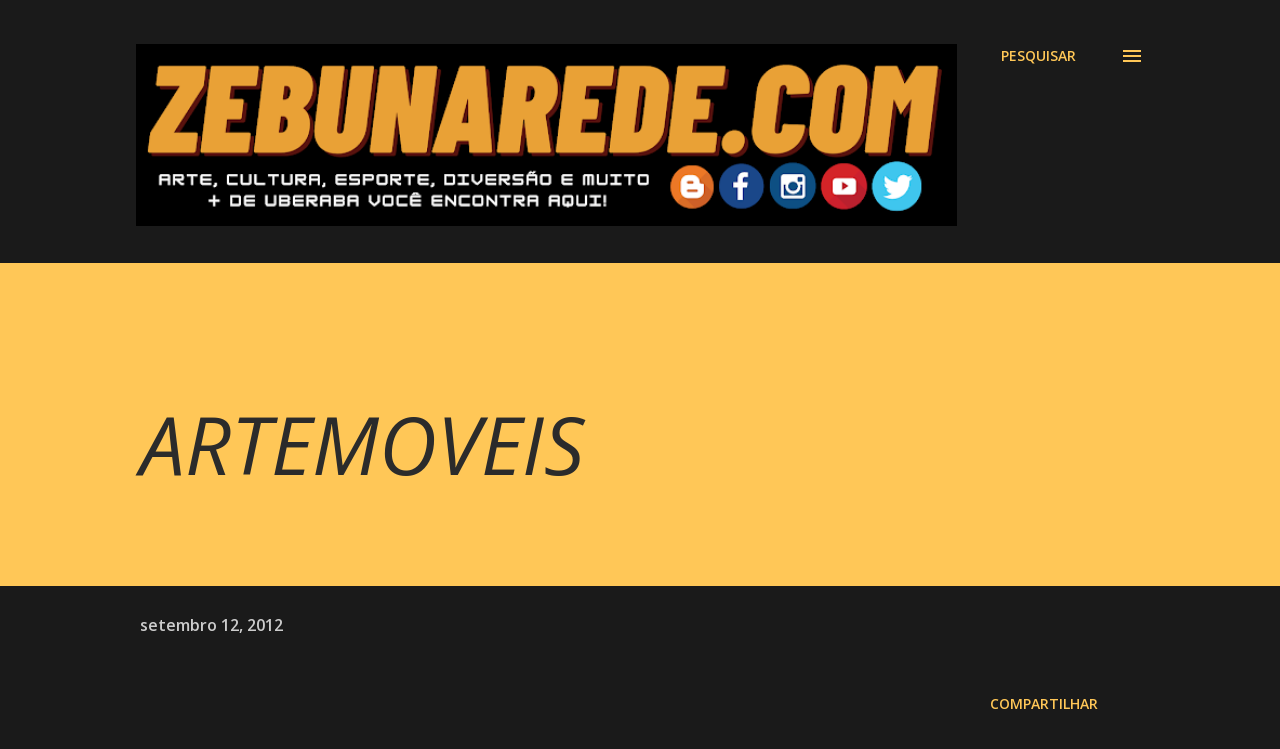

--- FILE ---
content_type: text/html; charset=UTF-8
request_url: https://www.zebunarede.com/b/stats?style=BLACK_TRANSPARENT&timeRange=ALL_TIME&token=APq4FmBJJJuyeUJz56g_tTDrUpjwJRgynFWdce3a8Uu6I3ZRSSWdQn3ZySdns8jOYSr6CpqWku1C7pOD1_Dn49m9BXbC91sB1w
body_size: 35
content:
{"total":1682079,"sparklineOptions":{"backgroundColor":{"fillOpacity":0.1,"fill":"#000000"},"series":[{"areaOpacity":0.3,"color":"#202020"}]},"sparklineData":[[0,14],[1,14],[2,100],[3,58],[4,64],[5,27],[6,13],[7,11],[8,30],[9,11],[10,9],[11,7],[12,9],[13,12],[14,9],[15,9],[16,9],[17,9],[18,16],[19,7],[20,9],[21,9],[22,8],[23,10],[24,10],[25,18],[26,17],[27,21],[28,37],[29,5]],"nextTickMs":102857}

--- FILE ---
content_type: text/html; charset=utf-8
request_url: https://www.google.com/recaptcha/api2/aframe
body_size: 267
content:
<!DOCTYPE HTML><html><head><meta http-equiv="content-type" content="text/html; charset=UTF-8"></head><body><script nonce="_Lw7U5LJ2npz7D5yTK5wkg">/** Anti-fraud and anti-abuse applications only. See google.com/recaptcha */ try{var clients={'sodar':'https://pagead2.googlesyndication.com/pagead/sodar?'};window.addEventListener("message",function(a){try{if(a.source===window.parent){var b=JSON.parse(a.data);var c=clients[b['id']];if(c){var d=document.createElement('img');d.src=c+b['params']+'&rc='+(localStorage.getItem("rc::a")?sessionStorage.getItem("rc::b"):"");window.document.body.appendChild(d);sessionStorage.setItem("rc::e",parseInt(sessionStorage.getItem("rc::e")||0)+1);localStorage.setItem("rc::h",'1768975266927');}}}catch(b){}});window.parent.postMessage("_grecaptcha_ready", "*");}catch(b){}</script></body></html>